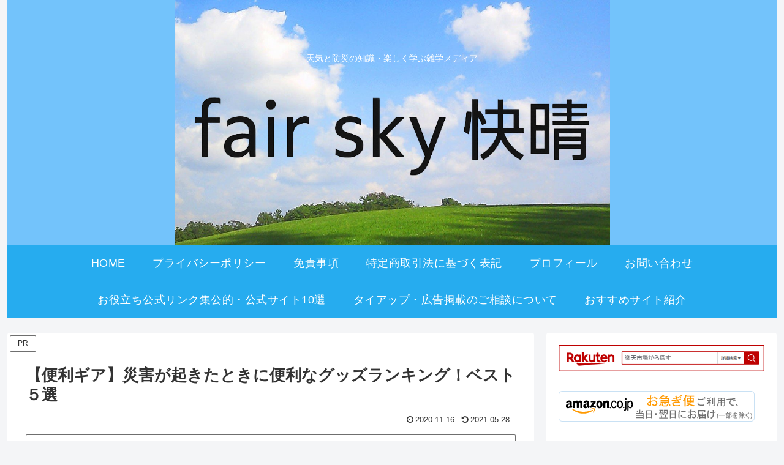

--- FILE ---
content_type: text/html; charset=utf-8
request_url: https://www.google.com/recaptcha/api2/aframe
body_size: -86
content:
<!DOCTYPE HTML><html><head><meta http-equiv="content-type" content="text/html; charset=UTF-8"></head><body><script nonce="XiNc3uibkTtNjvw2Ka_EhQ">/** Anti-fraud and anti-abuse applications only. See google.com/recaptcha */ try{var clients={'sodar':'https://pagead2.googlesyndication.com/pagead/sodar?'};window.addEventListener("message",function(a){try{if(a.source===window.parent){var b=JSON.parse(a.data);var c=clients[b['id']];if(c){var d=document.createElement('img');d.src=c+b['params']+'&rc='+(localStorage.getItem("rc::a")?sessionStorage.getItem("rc::b"):"");window.document.body.appendChild(d);sessionStorage.setItem("rc::e",parseInt(sessionStorage.getItem("rc::e")||0)+1);localStorage.setItem("rc::h",'1769954497634');}}}catch(b){}});window.parent.postMessage("_grecaptcha_ready", "*");}catch(b){}</script></body></html>

--- FILE ---
content_type: application/javascript; charset=utf-8
request_url: https://fundingchoicesmessages.google.com/f/AGSKWxWSpupMpqhlYWsLbWPMyEbN4DYkYHsYbkMQ6BOb-MsltpGgxiJa-tcTprTriOnqAL6zzjyMj_JV1JL_DIHd6DH4h86-SSEJvVEi9Oew3uERDcaG8Npn5OutDsgmeMTYMpYhNY_tMxNJlNStjrAD82UZB1WFR2lZhA3shkCyT4uj6yL5fG6z4ng55UdD/_.468x80//468-60_/pagead2./adjs_/admgr.
body_size: -1286
content:
window['ef8f866c-6402-47ef-9928-68f17551e131'] = true;